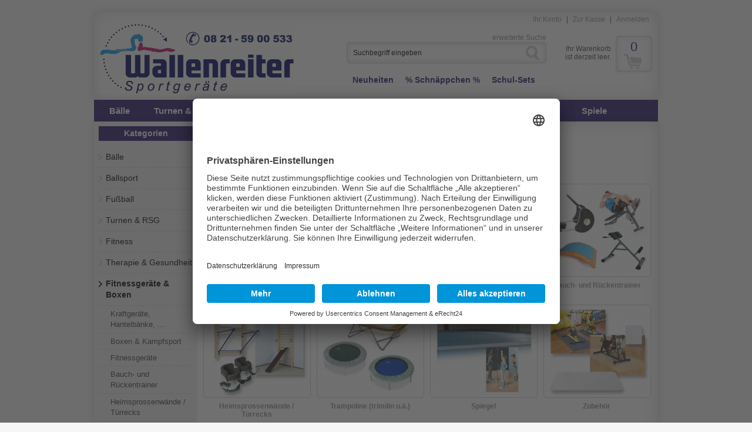

--- FILE ---
content_type: text/css
request_url: https://www.wallenreiter.de/templates/Wallenreiter/css/stylesheet.css
body_size: 6640
content:
/** 
 * Template for xt:Commerce 4
 *
 * default template v2.0.0
 */
/* resets -------------------------------------------------------------------------------- */
html, body, div, span, applet, object, iframe, h1, h2, h3, h4, h5, h6, p, blockquote, pre, a, abbr, acronym, address, big, cite, code, del, dfn, em, img, ins, kbd, q, s, samp, small, strike, strong, sub, sup, tt, var, center, dl, dt, dd, ol, ul, li, fieldset, form, label, legend, table, caption, tbody, tfoot, thead, tr, th, td, article, aside, canvas, details, embed, figure, figcaption, footer, header, hgroup, menu, nav, output, ruby, section, summary, time, mark, audio, video {
	margin: 0;
	padding: 0;
	border: ;
	font-size: 100%;
	font: inherit;
	vertical-align: baseline;
	background-color: ;
	color: #484848;
}

/* html5 */
article, aside, details, figcaption, figure, footer, header, hgroup, menu, nav, section {
	display: block;
}

body {
	line-height: 1;
}

ol, ul {
	list-style: none;
}

blockquote, q {
	quotes: none;
}

blockquote:before, blockquote:after, q:before, q:after {
	content: '';
	content: none;
}

table {
	border-collapse: collapse;
	border-spacing: 0;
}

/* -------------------------------------------------------------------------------------- */
#installer_warning {
	border: 0 none;
	-webkit-border-radius: 5px;
	-moz-border-radius: 5px;
	border-radius: 5px;
	-webkit-box-shadow: inset 0 0 10px rgba(0,0,0,0.15);
	-moz-box-shadow: inset 0 0 10px rgba(0,0,0,0.15);
	box-shadow: inset 0 0 10px rgba(0, 0, 0, 0.15);
	padding: 10px;
	margin: 0 0 20px 0;
	background: #F25D44;
	background: -moz-linear-gradient(#F5A285, #F25D44);
	background: -o-linear-gradient(#F5A285, #F25D44);
	background: -webkit-gradient(linear, 0% 0%, 0% 100%, from(#f5a285), to(#f25d44));
	background: -webkit-linear-gradient(#F5A285, #F25D44);
	font: 16px "Arial", Helvetica, sans-serif !important;
}

/* xt:Grid with 16 columns, 40 pixels each with 20 pixel gutter ------------------------- */
.xt-grid-1 {
	width: 40px;
}

.xt-grid-2 {
	width: 100px;
}

.xt-grid-3 {
	width: 160px;
}

.xt-grid-4 {
	width: 220px;
}

.xt-grid-5 {
	width: 280px;
}

.xt-grid-6 {
	width: 340px;
}

.xt-grid-7 {
	width: 400px;
}

.xt-grid-8 {
	width: 460px;
}

.xt-grid-9 {
	width: 520px;
}

.xt-grid-10 {
	width: 580px;
}

.xt-grid-11 {
	width: 640px;
}

.xt-grid-12 {
	width: 700px;
}

.xt-grid-13 {
	width: 760px;
}

.xt-grid-14 {
	width: 820px;
}

.xt-grid-15 {
	width: 880px;
}

.xt-grid-16 {
	width: 940px;
}

/* with 16 columns, 60 pixels each with 0 pixel gutter */
.xt-grid-1-full {
	width: 60px;
}

.xt-grid-2-full {
	width: 120px;
}

.xt-grid-3-full {
	width: 180px;
}

.xt-grid-4-full {
	width: 240px;
}

.xt-grid-5-full {
	width: 300px;
}

.xt-grid-6-full {
	width: 360px;
}

.xt-grid-7-full {
	width: 420px;
}

.xt-grid-8-full {
	width: 480px;
}

.xt-grid-9-full {
	width: 540px;
}

.xt-grid-10-full {
	width: 600px;
}

.xt-grid-11-full {
	width: 660px;
}

.xt-grid-12-full {
	width: 720px;
}

.xt-grid-13-full {
	width: 780px;
}

.xt-grid-14-full {
	width: 840px;
}

.xt-grid-15-full {
	width: 900px;
}

.xt-grid-16-full {
	width: 960px;
}

.column {
	float: left;
	margin: 0 10px 0 10px;
	overflow: visible;
	display: inline;
}

.column-full {
	float: left;
	overflow: hidden;
	display: inline;
}

.row {
	width: 960px;
	margin: 0 auto;
	overflow: hidden;
	background-color: #28156E;
}

.row .row {
	margin: 0 -10px 0 -10px;
	width: auto;
	display: inline-block;
	background-color: #FFFFFF;
}

/* -------------------------------------------------------------------------------------- */
/* grid for categorie & product listing --------------------------------------------------*/
.one {
	width: 760px;
}

.two {
	width: 370px;
}

.three {
	width: 240px;
}

.four {
	width: 175px;
}

.five {
	width: 136px;
}

/* grid for product listing in product-tabs (master-slave-list eg.)--------------------------------------------------*/
#tabs .one {
	width: 738px;
}

#tabs .two {
	width: 359px;
}

#tabs .three {
	width: 231px;
}

#tabs .four {
	width: 168px;
}

#tabs .five {
	width: 131px;
}

/* -------------------------------------------------------------------------------------- */
/* global --------------------------------------------------------------------------------*/
* {
	font: 12px "Arial", Helvetica, sans-serif;
}

body {
	background: #F6F6F6;
	color: #484848;
	font: 12px "Arial", Helvetica, sans-serif;
}

/* tabel */
table {
	width: 100%;
	text-align: left;
	border-collapse: collapse;
	margin: 0 0 20px 0;
}

thead {
	font-weight: bold;
	line-height: 25px;
	border-bottom: 1px solid #CDCDCD;
}

thead th {
	padding: 0px 10px 5px 10px;
}

table td {
	padding: 10px;
	vertical-align: top;
}

strong {
	font-weight: bold;
}

.odd {
}

.even {
	background: #F6F6F6;
}

/* boxes */
.box {
	border: 1px solid #CDCDCD;
	-webkit-border-radius: 5px;
	-moz-border-radius: 5px;
	border-radius: 5px;
	padding: 10px;
	margin: 0 0 20px 0;
}

/* xt_coupon */
.box #coupon_code {
	width: 370px;
	margin: 0 20px 0 20px;
	padding: 10px;
}

.box-white {
	background: #FFF;
}

.box-hover:hover {
	border: 1px solid #28156E;
}

.catListingBoxen .box {
	border: 0px solid #28156E;
	margin-bottom: 0px;
	padding-top: 0px;
	padding-left: 0px;
	padding-right: 0px;
}

.catListingBoxen .column.four {
	width: 181px;
	margin: 0 6px;
}

.imgBoxListing {
	-webkit-border-radius: 5px;
	-moz-border-radius: 5px;
	border-radius: 5px;
	border: 1px solid #CDCDCD;
	height: 157px;
	width: 181px;
	cursor: pointer;
	margin-bottom: 7px;
}
.imgBoxListingBrands {
	border: 0px solid #CDCDCD;
	height: 80px;
	width: 136px;
	cursor: pointer;
	margin-bottom: 7px;
}

.row .row.catListingBoxen {
	background-color: transparent;
}

/* headings */
h1 {
	font-size: 18px;
	font-weight: bold;
	margin: 0 0 5px 0;
	padding: 0 0 5px 0;
}

h2 {
	font-weight: bold;
	padding: 0 0 5px 0;
	font-size: 14px;
}

h3 {
	font-weight: bold;
	padding: 0 0 5px 0;
	font-size: 14px;
}

h4 {
	font-weight: normal;
	padding: 0 0 5px 0;
	font-size: 14px;
}

.headline {
	font-size: 14px;
	font-weight: bold;
	margin: 0 0 10px 0;
}

.headline.leftCol {
	text-align: center;
	padding: 3px;
	background: #28156e;
	color: #fff;
}

.headline-underline {
	font-size: 14px;
	font-weight: bold;
	margin: 0 0 4px 0;
	border-bottom: 1px solid #CDCDCD;
}

/* global typo */
p {
	line-height: 1.4em;
}

b {
	font-weight: bold;
}

li {
	line-height: 1.4em;
}

.highlight {
	color: #000268;
}

.bold {
	font-weight: bold;
}

.normal {
	font-weight: normal;
}

.line {
	clear: both;
	height: 1px;
	background: #CDCDCD;
	margin: 20px 0 20px 0;
}

.underline {
	text-decoration: underline;
}

.block {
	display: block;
}

.left {
	text-align: left;
}

.center {
	text-align: center;
}

.right {
	text-align: right;
}

.float-left {
	float: left;
}

.float-right {
	float: right;
}

.clear {
	clear: both;
}

/* links */
a {
	color: #909090;
	text-decoration: none;
	outline: none #0092DD;
}

a:hover {
	text-decoration: underline;
	outline: none #0092DD;
	color: #6F6F6F;
}

.textstyles a {
	color: #FE0019;
}

.textstyles table {
	border-collapse: collapse;
}

.textstyles td {
	border-width: 1px;
}

.textstyles b, .textstyles strong {
	font-weight: bold;
}

.textstyles i, .textstyles em {
	font-style: italic;
}

.textstyles ul {
	list-style-type: square;
	list-style-position: inside;
	margin-left: 1em;
}

.textstyles ol {
	list-style-type: decimal;
	list-style-position: inside;
	margin-left: 1em;
}

.textstyles ul, .textstyles ol, .textstyles p {
	margin-top: 1em;
	margin-bottom: 1em;
}

#content .textstyles li {
	margin: 0;
}

.textstyles table td, .textstyles table th {
	border: 0px solid #CDCDCD;
}

.textstyles table th {
	background: #EAEAEA;
	color: #484848;
}

/* buttons */
input[type="submit"] {
	margin: 5px 2px 5px 0;
	background: #0094E8;
	color: #FFF;
	padding: 11px 20px;
	-moz-border-radius: 5px;
	-webkit-border-radius: 5px;
	border-radius: 5px;
	border: 1px solid #484848;
	font-weight: bold;
}

input[type="submit"]:hover {
	cursor: pointer;
}

input[type="submit"]::-moz-focus-inner {
	border: 0px;
	padding: 0px;
}

.button {
	margin: 5px 2px 5px 0;
	background: #0092DD;
	color: #FFF;
	display: table;
	padding: 10px 20px;
	-moz-border-radius: 5px;
	-webkit-border-radius: 5px;
	border-radius: 5px;
	border: 1px solid #28156E;
	font-weight: bold;
}

a.button {
	color: #FFF;
}

input[class="button-next"] {
	width: 200px;
	margin: 0 2px 0 0;
	background: #0092DD;
	color: #FFF;
	padding: 11px 20px;
	/*background: -moz-linear-gradient(top, #D9EFA7 0%, #BBD680);
	background: -o-linear-gradient(#D9EFA7, #BBD680);
	background: -webkit-gradient(linear, left top, left bottom, from(#d9efa7), to(#bbd680));
	background: -webkit-linear-gradient(#D9EFA7, #BBD680);*/
	-moz-border-radius: 5px;
	-webkit-border-radius: 5px;
	border-radius: 5px;
	border: 1px solid #28156E;
}

.button:hover, .button-green:hover {
	text-decoration: none;
	cursor: pointer;
}

/* forms */
input[type="text"], input[type="password"], input[type="date"], textarea, radio {
	margin: 0 0 8px 0;
	padding: 5px;
	outline: 0 none;
	border: 1px solid #CDCDCD;
	-webkit-border-radius: 5px;
	-moz-border-radius: 5px;
	border-radius: 5px;
	-webkit-box-shadow: inset 0 0 10px rgba(0,0,0,0.1);
	-moz-box-shadow: inset 0 0 10px rgba(0,0,0,0.1);
	box-shadow: inset 0 0 10px rgba(0, 0, 0, 0.1);
}

/* -------------------------------------------------------------------------------------- */
/* backgrounds ---------------------------------------------------------------------------*/
#background-topmenu {
	position: relative;
	height: 0px;
	background: #FFFFFF;
	-webkit-box-shadow: 0 0 10px rgba(0,0,0,0.25);
	-moz-box-shadow: 0 0 10px rgba(0,0,0,0.25);
	box-shadow: 0 0 10px rgba(0, 0, 0, 0.25);
	filter: progid:DXImageTransform.Microsoft.gradient(startColorstr='#ff7b00', endColorstr='#ffaf4b');
	width: 1px;
}

#background-top {
	height: 220px;
	background: ;
	filter: progid:DXImageTransform.Microsoft.gradient(startColorstr='#ffaf4b', endColorstr='#ff7b00');
}

#background-bottom {
	background: #FFFFFF;
	filter: progid:DXImageTransform.Microsoft.gradient(startColorstr='#cdcdcd', endColorstr='#f6f6f6');
	width: 31px;
}

/* -------------------------------------------------------------------------------------- */
/* page --------------------------------------------------------------------------------- */
#page {
	position: relative;
	margin: -200px 0 0 0;
}

/* -------------------------------------------------------------------------------------- */
/* header --------------------------------------------------------------------------------*/
#header {
	height: 150px;
	background: #FFFFFF;
	-webkit-border-bottom-right-radius: 5px;
	-webkit-border-bottom-left-radius: 5px;
	-moz-border-radius-bottomright: 5px;
	-moz-border-radius-bottomleft: 5px;
	border-bottom-right-radius: 5px;
	border-bottom-left-radius: 5px;
	-webkit-box-shadow: 0 0 15px rgba(0,0,0,0.15), inset 0 0 25px rgba(0,0,0,0.15);
	-moz-box-shadow: 0 0 15px rgba(0,0,0,0.15), inset 0 0 25px rgba(0,0,0,0.15);
	box-shadow: 0 0 15px rgba(0, 0, 0, 0.15), inset 0 0 25px rgba(0, 0, 0, 0.15);
	width: ;
}

/* topmenu */
#topmenu {
	float: right;
	padding: 5px 0 0 0;
}

#topmenu ul li {
	display: inline;
}

#topmenu ul li a {
	padding: 0 5px 0 5px;
}

/* branding */
#branding {
	height: 90px;
}

#branding #logo {
	font-weight: bold;
	height: ;
	width: ;
}

#branding #slogan {
	padding: 5px 0 0 30px;
	font-size: 14px;
	text-align: right;
	color: #000000;
	font-style: italic;
	font-weight: bold;
	width: ;
	height: ;
}

/* search */
#box-search {
	height: auto;
}

.sndlevelcatsheader li{
	float: left;
	padding-top: 20px;
	
} 
.sndlevelcatsheader li a{
	color: #28156e;
	font-size: 14px;
	font-weight: bold;
	padding: 0px 10px;

} 

ul.sndlevelcatsheader{
	clear: both;;
	overflow: hidden;
	width: 100%;
}

#box-search-box {
	border: 1px solid #CDCDCD;
	-webkit-border-radius: 5px;
	-moz-border-radius: 5px;
	border-radius: 5px;
	-webkit-box-shadow: inset 0 0 10px rgba(0,0,0,0.15);
	-moz-box-shadow: inset 0 0 10px rgba(0,0,0,0.15);
	box-shadow: inset 0 0 10px rgba(0, 0, 0, 0.15);
	margin: 0px 0 0 0;
}

#box-search-box input[type="text"] {
	width: 275px;
	padding: 10px;
	border: 0 none;
	margin: 0;
	background: transparent;
	-webkit-border-radius: 0;
	-moz-border-radius: 0;
	border-radius: 0;
	-webkit-box-shadow: none;
	-moz-box-shadow: none;
	box-shadow: none;
}

#box-search-box input[type="submit"] {
	width: 15px;
	height: 35px;
	font-size: 0;
	border: 0 none;
	margin: 0;
	overflow: hidden;
	color: transparent !important;
	background: url(../img/search.png) no-repeat 5px 5px;
	float: right;
	cursor: pointer;
}

#box-search-advanced-search {
	padding: 5px 0 0 0;
	text-align: right;
}

#box-cart {
	height: 90px;
}

#box-cart-info {
	width: 90px;
	position: absolute;
	margin: 35px 0 0 0;
}

#box-cart-info li {
	line-height: 14px;
	text-align: right;
}

#box-cart-box {
	float: right;
	height: 60px;
	width: 60px;
	background: url('../img/shopping_cart.png') no-repeat 12px 30px;
	border: 1px solid #CDCDCD;
	-webkit-border-radius: 5px;
	-moz-border-radius: 5px;
	border-radius: 5px;
	-webkit-box-shadow: inset 0 0 10px rgba(0,0,0,0.15);
	-moz-box-shadow: inset 0 0 10px rgba(0,0,0,0.15);
	box-shadow: inset 0 0 10px rgba(0, 0, 0, 0.15);
	line-height: 40px;
	margin: 20px 0 0 0;
	text-align: center;
}

#box-cart-box:hover {
	border: 2px solid #0092DD;
}

#box-cart-box a {
	font-size: 22px;
	height: 50px;
	padding: 10px 0 0 0;
	display: block;
	color: #28156E;
}

#box-cart-box a:hover {
	text-decoration: ;
}

/* -------------------------------------------------------------------------------------- */
/* top categories ----------------------------------------------------------------------- */
#box-topcategories {
	height: auto;
}

#box-topcategories li {
	display: inline;
}

#box-topcategories a {
	text-transform: none;
	color: #FFF;
	font-size: 15px;
	font-weight: bold;
	padding: 6px 19px;
	line-height: 37px;
	text-shadow: 1px 1px #28156E;
}

#box-topcategories a:focus, #box-topcategories a:active, #box-topcategories a:hover {
	color: #CFCFCF;
	text-decoration: none;
}

/* -------------------------------------------------------------------------------------- */
/* sidebar -------------------------------------------------------------------------------*/
/* all default boxes */
#sidebar .sidebar-box {
	margin: 0 0 10px 0;
}

#sidebar {
	background: #f1f1f1;
	margin: 0px;
	padding: 8px;
	margin-right: 4px;
}

#sidebar .sidebar-box .box {
	margin: 5px 0 0 0;
}

#sidebar .sidebar-box li {
	padding: 8px 0 8px 0;
	border-bottom: 1px dashed #CDCDCD;
}

#sidebar .sidebar-box li:last-child {
	border: 0 none;
}

/* products, images and prices for all boxes */
#sidebar .sidebar-box .product-image {
	text-align: center;
}

#sidebar .sidebar-box .product-name {
	font-weight: bold;
	text-align: center;
	padding: 5px 0 5px 0;
}

#sidebar .sidebar-box .product-price {
	text-align: center;
	font-weight: bold;
	font-size: 14px;
}

#sidebar .sidebar-box .price-old {
	display: block;
	text-decoration: line-through;
	color: red;
	font-weight: normal;
	font-size: 12px;
}

#sidebar .sidebar-box .price-new {
	display: block;
}

#sidebar .sidebar-box .price-discount {
	display: block;
	color: green;
	font-weight: normal;
	font-size: 12px;
	line-height: 14px;
	padding: 0 0 5px 0;
}

#sidebar .sidebar-box .product-base-price {
	text-align: center;
	padding: 0 0 5px 0;
}

#sidebar .sidebar-box .product-tax-shipping, #sidebar .sidebar-box .product-tax-shipping a {
	text-align: center;
	padding: 0 0 5px 0;
	color: #888;
}

#box-loginbox input[type="text"], #box-loginbox input[type="password"] {
	width: 148px;
}

/* categories box */
#box-categories li {
	padding: 10px 0 10px 0;
	font-size: 14px;
}

#box-categories li.level1 {
	padding-left: 12px;
	background: url(../img/arrow_categorie.png) no-repeat 0 13px;
	color: #000;
}
#box-categories li.level1 a{
	color: #000;
}

#box-categories li.level1.active {
	background: url(../img/arrow_categorie_activ.png) no-repeat 0 13px;
}

#box-categories li.level2 a{
	color: #3D3D3D;
	font-size: 13px
}
#box-categories li.level3 a , #box-categories li.level4 a , #box-categories li.level5 a  {
	color: #5E5E5E;
	font-size: 12px
}

#box-categories li.level2 {
	padding: 4px 0 4px 20px;
}

#box-categories li.level3 {
	padding: 3px 0 3px 30px;
}

#box-categories li.level4 {
	padding: 5px 0 5px 40px;
}

#box-categories li.level5 {
	padding: 5px 0 5px 40px;
}

#box-categories li.active {
	font-weight: bold;
}

/* -------------------------------------------------------------------------------------- */
/* content -------------------------------------------------------------------------------*/
#content-wrap {
	min-height: 600px;
	background: #FFF;
	padding: 0px 0 10px 0;
	-webkit-border-radius: 5px;
	-moz-border-radius: 5px;
	border-radius: 5px;
	-webkit-box-shadow: 0 0 15px rgba(0,0,0,0.15), inset 0 0 25px rgba(0,0,0,0.15);
	-moz-box-shadow: 0 0 15px rgba(0,0,0,0.15), inset 0 0 25px rgba(0,0,0,0.15);
	box-shadow: 0 0 15px rgba(0, 0, 0, 0.15), inset 0 0 25px rgba(0, 0, 0, 0.15);
}

#content {
	padding-top: 10px 
}

#startpage {
	padding: 0 0 20px 0;
}

/* breadcrumb */
#breadcrumb {
	padding: 10px 0 10px 0;
}

#breadcrumb ul li div {
	display: inline;
}

#breadcrumb ul li {
	display: inline;
}

/* search */
#search li {
	line-height: 25px;
}

#search-cat, #search-mnf, #search-sdesc {
	padding: 10px 0 0 0;
}

#search label {
	display: block;
	width: 230px;
	float: left;
}

#search input[type="text"] {
	width: 738px;
	padding: 12px 10px 12px 10px;
}

/* categorie listing */
.products-sort-pages {
	overflow: hidden;
}

.products-sort {
	margin: 0 0 10px 0;
	width: 350px;
	height: 30px;
	float: left;
}

.products-sort label {
	float: left;
	line-height: 20px;
	padding: 5px 10px 0 0;
}

.products-sort select {
	margin: 3px 0;
	padding: 3px;
}

.navigation-pages {
	margin: 10px 0 0 0;
	text-align: right;
	height: 30px;
	float: right;
}

.navigation-pages a {
	padding: 5px 10px 5px 10px;
	border: 1px solid #CDCDCD;
	-webkit-border-radius: 5px;
	-moz-border-radius: 5px;
	border-radius: 5px;
}

.navigation-pages a:hover {
	text-decoration: none;
	border: 1px solid #484848;
}

.navigation-pages .navigation_selected {
	padding: 5px 10px 5px 10px;
	border: 1px solid #FF7B00;
	-webkit-border-radius: 5px;
	-moz-border-radius: 5px;
	border-radius: 5px;
}

/*categorie listing*/
#categorie-listing #categorie-description {
	padding: 0 0 20px 0;
}

#categorie-listing #categorie-description-bottom {
	padding: 0 0 20px 0;
}

#categorie-listing .categorie {
}

#categorie-listing .categorie .image {
	display: block;
	text-align: center;
	height: 100px;
}

#categorie-listing .categorie .no-image {
	display: block;
	text-align: center;
	height: 100px;
	background: url(../img/no_image.png) no-repeat scroll center center transparent;
}

#categorie-listing .categorie .name {
	display: block;
	text-align: center;
	height: 30px;
}

.categorie.categorieSubs {
	background: #efefef;
	text-align: center;
	color: #28156e;
	padding-top: 12px;
	padding-bottom: 12px;
	margin-bottom: 8px
}

.categorie.categorieSubs a{
	color: #28156e;
	font-size: 13px;
}

.categorieSubsBoxListing {
	-webkit-border-radius: 3px;
	-moz-border-radius: 3px;
	border-radius: 3px;
	/*border: 1px solid #CDCDCD;*/
	cursor: pointer;
}

#categorie-listing .categorie a {
	display: block;
}

/* product listing */
.product-listing .manufacturers-description {
	margin: 0 0 20px 0;
}

.product-listing .product {
	margin: 0 0 20px 0;
	/*min-height: 170px;*/
}

.product-listing .product .product-image {
	text-align: center;
	/*height: 120px;*/
	width: 760px;
	display: table-cell;
	vertical-align: middle;
}

.product-listing .product .product-name {
	font-weight: bold;
	text-align: center;
	padding: 5px 0;
}

.product-listing .product .product-reviews {
	display: table;
	margin: 0 auto 5px auto;
}

.product-listing .product .product-reviews .reviews_rating_light .reviews_rating_dark {
	background: transparent url(../img/review_star.png) repeat-x scroll 0%;
	height: 15px;
	position: relative;
	width: 80px;
}

.product-listing .product .product-reviews .reviews_rating_light {
	background: transparent url(../img/review_star_light.png) repeat-x scroll 0%;
	height: 15px;
	position: relative;
	width: 80px;
	float: left;
}

.product-listing .product .product-short-description {
	text-align: center;
	padding: 0 0 5px 0;
}

.product-listing .product .product-shipping-status {
	text-align: center;
	padding: 0 0 5px 0;
}

.product-listing .product .product-price {
	font-size: 16px;
	font-weight: bold;
	text-align: center;
	padding: 0 0 0 0;
}

.product-listing .product .product-price .price-new {
	display: block;
	font-weight: bold;
}

.product-listing .product .product-price .price-old {
	font-size: 12px;
	font-weight: normal;
	display: block;
	text-decoration: line-through;
	color: red;
}

.product-listing .product .product-price .price-discount {
	display: block;
	font-size: 12px;
	font-weight: normal;
	color: green;
	line-height: 14px;
	padding: 0 0 5px 0;
}

.product-listing .product .product-base-price {
	text-align: center;
	padding: 0 0 5px 0;
}

.product-listing .product .product-tax-shipping, .product-listing .product .product-tax-shipping a {
	text-align: center;
	color: #888;
}

.product-listing .product .add-to-cart {
	text-align: center;
}

.product-listing .product .vpe {
	color: #888888;
	text-align: center;
}

/* product */
#product {
}

#product-images {
	width: 49%;
}

#product-images .box .product-image img {
	text-align: center;
	width: auto;
	height: auto;
}

#product-images .more-images {
	overflow: hidden;
}

#product-images .more-images .more-images-item {
	border: 1px solid #CDCDCD;
	text-align: center;
	display: block;
	float: left;
	margin: 0 10px 10px 0;
	-webkit-border-radius: 5px;
	-moz-border-radius: 5px;
	border-radius: 5px;
}

#product-images .more-images .more-images-item:nth-child(3n) {
	margin: 0 0 10px 0;
}

#product-images .more-images .more-images-item span {
	display: table-cell;
	width: 115px;
	height: 115px;
	vertical-align: middle;
}

#product #tabs .product-reviews {
	display: table;
	margin: 0 auto 5px auto;
}

#product .product-reviews {
	display: table;
	margin: 0 0 5px auto;
}

a.desc_link {
	color: #0094e8;
}

.desc_link_p {
	margin-top: 10px;
	margin-bottom: 10px;
}

#product .product-reviews .reviews_rating_light .reviews_rating_dark {
	background: transparent url(../img/review_star.png) repeat-x scroll 0%;
	height: 15px;
	position: relative;
	width: 80px;
}

#product .product-reviews .reviews_rating_light {
	background: transparent url(../img/review_star_light.png) repeat-x scroll 0%;
	height: 15px;
	position: relative;
	width: 80px;
	float: left;
}

#product #product-infos {
	width: 49%;
	float: right;
}

#product #product-infos .product-price {
	text-align: right;
	font-weight: bold;
	font-size: 28px;
}

#product #product-infos .product-price .price-old {
	display: block;
	text-decoration: line-through;
	color: #F25D44;
	font-weight: normal;
	font-size: 12px;
	line-height: 16px;
}

#product #product-infos .product-price .price-new {
	display: block;
}

#product #product-infos .product-price .price-discount {
	display: block;
	color: #8DBA2A;
	font-weight: normal;
	font-size: 12px;
	line-height: 16px;
}

#product #product-infos .product-base-price {
	text-align: right;
	padding: 0 0 5px 0;
}

#product #product-infos .product-tax-shipping {
	text-align: right;
	padding: 0 0 5px 0;
}

#product #product-infos .product-model {
	text-align: right;
	padding: 0 0 5px 0;
}

#product #product-infos .product-weight {
	text-align: right;
	padding: 0 0 5px 0;
}

#product #product-infos .product-shipping-status {
	text-align: right;
	padding: 0 0 5px 0;
	font-weight: bold;
}

#product #product-infos .product-stock-image {
	text-align: right;
	padding: 0 0 5px 0;
}

#product #product-infos .product-stock-name {
	text-align: right;
	padding: 0 0 5px 0;
}

#product #product-infos .product-discount {
	text-align: right;
	padding: 0 0 5px 0;
}

#product #product-infos .add-to-cart {
	padding: 10px 0 0 0;
	text-align: right;
}

#product #product-infos .add-to-cart input[type="text"] {
	width: 30px;
	height: 24px;
}

#product #tabs {
	margin: 20px 0 20px 0;
	clear: both;
}

#product #tabs ul.tabs {
	border-bottom: 5px solid #0092DD;
}

#product #tabs .tabs li {
	list-style: none;
	display: inline;
}

#product #tabs .tabs a {
	padding: 10px;
	display: inline-block;
	background: #CDCDCD;
	text-decoration: none;
	-webkit-border-top-left-radius: 5px;
	-webkit-border-top-right-radius: 5px;
	-moz-border-radius-topleft: 5px;
	-moz-border-radius-topright: 5px;
	border-top-left-radius: 5px;
	border-top-right-radius: 5px;
}

#product #tabs .tabs a.active {
	background: #0092DD;
	color: #FFF;
}

#product .ptabs {
	border: 1px solid #CDCDCD;
	border-top: 0 none;
	padding: 10px;
	-webkit-border-bottom-right-radius: 5px;
	-webkit-border-bottom-left-radius: 5px;
	-moz-border-radius-bottomright: 5px;
	-moz-border-radius-bottomleft: 5px;
	border-bottom-right-radius: 5px;
	border-bottom-left-radius: 5px;
}

#product #tabs #productlist .price {
	font-size: 16px;
	font-weight: bold;
	padding: 0 0 0 0;
}

#product #tabs #productlist .price-new {
	display: block;
	font-weight: bold;
}

#product #tabs #productlist .price-old {
	font-size: 12px;
	font-weight: normal;
	display: block;
	text-decoration: line-through;
	color: #F25D44;
}

#product #tabs #productlist .price-discount {
	display: block;
	font-size: 12px;
	font-weight: normal;
	color: #8DBA2A;
}
/*
#tabs .product-listing .product {
	min-height: 370px;
}*/

#product #reviews .reviews_rating_light .reviews_rating_dark {
	background: transparent url(../img/review_star.png) repeat-x scroll 0%;
	height: 15px;
	position: relative;
	width: 80px;
}

#product #reviews .reviews_rating_light {
	background: transparent url(../img/review_star_light.png) repeat-x scroll 0%;
	height: 15px;
	margin: 20px 5px 0 0;
	position: relative;
	width: 80px;
	float: left;
}

/* xt_review */
#product #tabs #reviews .review-title {
	font-weight: bold;
	padding: 20px 0 0 0;
}

#product #tabs #reviews .review-text {
	padding: 5px 0 5px 0;
}

#product #tabs #reviews .review-editor {
	font-size: 10px;
}

#product #tabs #reviews label {
	width: 180px;
	padding: 0 10px 0 0;
	line-height: 30px;
	display: block;
	text-align: left;
	clear: both;
	float: left;
}

#product #tabs #reviews select {
	margin: 5px 0 10px 0;
}

#product #tabs #reviews input[type="text"] {
	width: 505px;
}

#product #tabs #reviews textarea {
	width: 505px;
}

/* contact */
#contact .box {
	width: 440px;
	margin: 10px 0 0 0;
}

#contact form {
	margin: 10px 0 0 0;
}

#contact label {
	width: 200px;
	line-height: 33px;
	display: block;
	text-align: right;
	float: left;
}

#contact input[type="text"], #contact textarea, #contact img {
	float: right;
}

#contact input[type="text"] {
	width: 210px;
}

#contact textarea {
	width: 210px;
}

#contact #captcha-img {
	height: 80px;
	padding: 10px 0 0 0;
}

#contact p {
	clear: both;
}

#contact input[type="submit"], #contact .button {
	clear: both;
}

/* shipping */
#shipping .box {
	margin: 10px 0 20px 0;
}

#shipping form {
}

#shipping label {
	font-size: 14px;
	font-weight: bold;
	margin: 0 0 10px 0;
}

#shipping select {
	margin: 10px 0 0 0;
}

#shipping table {
	margin: 10px 0 20px 0;
}

/* sitemap */
#sitemap .sitemap-row {
	border-bottom: 1px solid #CDCDCD;
	overflow: auto;
	padding: 20px 0 20px 0;
}

#sitemap .sitemap-row:last-child {
	border: 0 none;
}

#sitemap ul {
	width: 33%;
	float: left;
}

#sitemap li.sitemap-headline {
	padding: 6px 0 6px 12px;
	background: url(../img/arrow_sitemap.png) no-repeat 0 10px;
}

#sitemap li {
	padding: 0 0 0 12px;
}

/* login */
#loginbox {
	margin: 10px 0 0 0;
	border: 1px solid #CDCDCD;
	padding: 10px;
	-webkit-border-radius: 5px;
	-moz-border-radius: 5px;
	border-radius: 5px;
}

#registerbox {
	margin: 10px 0 0 0;
	border: 1px solid #CDCDCD;
	padding: 10px;
	-webkit-border-radius: 5px;
	-moz-border-radius: 5px;
	border-radius: 5px;
}

#loginbox .info-text, #registerbox .info-text {
	margin: 0 0 20px 0;
}

#loginbox label, #registerbox label {
	width: 210px;
	padding: 5px 10px 5px 0;
	margin: 0 0 8px;
	display: block;
	text-align: right;
	float: left;
	height: 16px;
	line-height: 16px;
}

#loginbox input[type="text"], #loginbox input[type="password"] {
	width: 200px;
}

#registerbox input[type="text"], #registerbox input[type="password"] {
	width: 200px;
}

#registerbox select {
	width: 213px;
	margin: 0 0 10px 0;
	padding: 5px 0 5px 0;
}

#registerbox #guest, #registerbox #account {
	margin: 0 0 0 210px;
}

#registerbox #account {
	margin-bottom: 20px;
}

/* adress book */
#adress-book .box {
	width: 440px;
}

/* edit address */
#edit-adress .box {
	width: 440px;
	margin: 20px 0 0 0;
}

#edit-adress label {
	width: 210px;
	padding: 0 10px 0 0;
	line-height: 25px;
	display: block;
	text-align: right;
	float: left;
}

#edit-adress input[type="text"] {
	width: 200px;
}

#edit-adress select {
	width: 213px;
	margin: 0 0 10px 0;
	padding: 5px 0 5px 0;
}

/* edit account */
#edit-account .box {
	width: 440px;
}

#edit-account .info-text {
	margin: 0 0 20px 0;
}

#edit-account label {
	width: 210px;
	padding: 0 10px 0 0;
	line-height: 25px;
	display: block;
	text-align: right;
	float: left;
}

#edit-account input[type="text"], #edit-account input[type="password"] {
	width: 200px;
}

#edit-account select {
	width: 213px;
	margin: 0 0 10px 0;
	padding: 5px 0 5px 0;
}

/* account history info */
#account-history-info .product-name {
	font-weight: bold;
	padding: 0 0 10px 0;
}

#account-history-info .product-description {
	padding: 10px 0 0 0;
}

#account-history-info .sub-total {
	line-height: 50px;
	font-weight: bold;
}

#account-history-info .total {
	font-weight: bold;
	line-height: 40px;
	font-size: 16px;
}

#account-history-info thead th {
	min-width: 100px;
}

#account-history-info tbody tr:last-child td {
	padding-bottom: 25px;
}

#account-history-info tfoot tr td:nth-child(2) {
	border-top: 1px solid #CDCDCD;
}

/* download history */
.media-description {
	padding: 5px 0 5px 0;
}

/* passwort reset */
#passwort-reset .box {
	width: 440px;
	margin: 20px 0 0 0;
}

#passwort-reset img {
	margin: 10px 20px 20px 0;
}

#passwort-reset label {
	width: 210px;
	padding: 0 10px 0 0;
	line-height: 25px;
	display: block;
	text-align: right;
	float: left;
}

#passwort-reset input[type="text"] {
	width: 200px;
}

/*error, warning, success and info*/
.error, .warning, .success, .info {
	border: 0 none;
	-webkit-border-radius: 5px;
	-moz-border-radius: 5px;
	border-radius: 5px;
	-webkit-box-shadow: inset 0 0 10px rgba(0,0,0,0.15);
	-moz-box-shadow: inset 0 0 10px rgba(0,0,0,0.15);
	box-shadow: inset 0 0 10px rgba(0, 0, 0, 0.15);
	padding: 10px;
	margin: 0 0 20px 0;
}

.error {
	background: #F6AEA2;
	background: -moz-linear-gradient(#F5A285, #F25D44);
	background: -o-linear-gradient(#F5A285, #F25D44);
	background: -webkit-gradient(linear, 0% 0%, 0% 100%, from(#f5a285), to(#f25d44));
	background: -webkit-linear-gradient(#F5A285, #F25D44);
}

.warning, .info {
	background: #F6E6B6;
	background: -moz-linear-gradient(#FFE086, #FECF43);
	background: -o-linear-gradient(#FFE086, #FECF43);
	background: -webkit-gradient(linear, 0% 0%, 0% 100%, from(#ffe086), to(#fecf43));
	background: -webkit-linear-gradient(#FFE086, #FECF43);
}

.success {
	background: #ECECEC;
	background: -moz-linear-gradient(#D9EFA7, #BBD680);
	background: -o-linear-gradient(#D9EFA7, #BBD680);
	background: -webkit-gradient(linear, 0% 0%, 0% 100%, from(#d9efa7), to(#bbd680));
	background: -webkit-linear-gradient(#D9EFA7, #BBD680);
}

/* cart */
#cart table {
	width: 100%;
}

#cart thead th {
	font-weight: bold;
	border-bottom: 1px solid #CDCDCD;
}

#cart tbody td {
	vertical-align: top;
}

#cart tbody .product-name {
	padding: 0 0 5px 0;
	font-weight: bold;
}

#cart tbody .del-product {
	color: #FF7B00;
}

#cart tbody .del-product:hover {
	text-decoration: underline;
	cursor: pointer;
}

#cart tbody .final-price {
	text-align: right;
	font-weight: bold;
	line-height: 30px;
}

#cart tbody .product-price {
	text-align: right;
	line-height: 30px;
}

#cart #total {
	border-top: 1px solid #CDCDCD;
}

#cart #total .sub-total {
	font-weight: bold;
	line-height: 50px;
	font-size: 16px;
}

#cart #total .shipping-link {
	text-align: right;
	padding: 10px 0 0 0;
}

#cart > form {
	margin: 0 0 20px;
}

/* checkout */
#checkout .box {
	height: 80px;
	-webkit-box-shadow: inset 0 0 10px rgba(0,0,0,0.15);
	-moz-box-shadow: inset 0 0 10px rgba(0,0,0,0.15);
	box-shadow: inset 0 0 10px rgba(0, 0, 0, 0.15);
}

#checkout .active {
	height: 82px;
	background: #A7F0FB;
	border: ;
	background: -moz-linear-gradient(#FFE086, #FECF43);
	background: -o-linear-gradient(#FFE086, #FECF43);
	background: -webkit-gradient(linear, 0% 0%, 0% 100%, from(#ffe086), to(#fecf43));
	background: -webkit-linear-gradient(#FFE086, #FECF43);
}

#checkout .done {
	height: 82px;
	background: #A7F0FB;
	border: 0 none;
	background: -moz-linear-gradient(#28156e, #0092dd);
	background: -o-linear-gradient(#28156e, #0092dd);
	background: -webkit-gradient(linear, 0% 0%, 0% 100%, from(#28156e), to(#0092dd));
	background: -webkit-linear-gradient(#28156e, #0092dd);
	color: #fff;
}
#checkout .done p{
	color: #fff;
}

#checkout-shipping .box select, #checkout-payment .box select, #checkout-confirmation .box select {
	width: 200px;
	margin: 5px 0 5px 0;
}

#checkout-shipping .box-grey, #checkout-payment .box-grey, #checkout-confirmation .box-grey {
	background: #F6F6F6;
}

#checkout-shipping .box-grey .box, #checkout-payment .box-grey .box, #checkout-confirmation .box-grey .box {
}

#checkout-shipping .shipping-name, #checkout-payment .payment-name {
	font-weight: bold;
	min-height: 45px;
	line-height: 45px;
}

#checkout-shipping .shipping-desc, #checkout-payment .payment-desc {
	clear: both;
}

#checkout-payment .box textarea, #checkout-confirmation .box textarea {
	width: 665px;
	margin: 10px 0 0 0;
}

#checkout-confirmation .product-name {
	font-weight: bold;
	padding: 0 0 10px 0;
}

#checkout-confirmation .price-old {
	display: block;
	text-decoration: line-through;
	color: #F25D44;
	font-weight: normal;
	font-size: 12px;
}

#cart .price-old {
	display: block;
	text-decoration: line-through;
	color: #F25D44;
	font-weight: normal;
	font-size: 12px;
}

#checkout-confirmation .product-description {
	padding: 10px 0 0 0;
}

#checkout-confirmation .sub-total {
	line-height: 50px;
	font-weight: bold;
}

#checkout-confirmation .total {
	font-weight: bold;
	line-height: 40px;
	font-size: 16px;
}
/*
#checkout-confirmation thead th {
	min-width: 100px;
}*/

#checkout-confirmation tbody tr:last-child td {
	padding-bottom: 25px;
}

#checkout-confirmation tfoot tr td:nth-child(2) {
	border-top: 1px solid #CDCDCD;
}

/* -------------------------------------------------------------------------------------- */
/* Footer --------------------------------------------------------------------------------*/
#footer {
	min-height: 100px;
	padding: 10px 0;
}

#footer a , #footer .headline{
	color: #ffffff
}

#footer .column {
	min-height: 100px;
}

/* languages */
#languages {
	margin: 0 0 10px 0;
}

#languages li {
	display: inline;
}

/* manufacturers */
#manufacturers {
	width: 160px;
}

#copyright {
	text-align: center;
	padding: 0 0 10px 0;
}

#mobile_link {
	text-align: center;
	padding: 0 0 10px 0;
}

/* -------------------------------------------------------------------------------------- */
/* extensions ----------------------------------------------------------------------------*/
/* cloud zoom */
/* this is the moving lens square underneath the mouse pointer. */
.cloud-zoom-lens {
	width: 100px;
	height: 100px;
	background: 0 0 #BEBEBE;
	cursor: move;
	-webkit-border-radius: 5px;
	-moz-border-radius: 5px;
	border-radius: 5px;
}

/* this is for the title text. */
.cloud-zoom-title {
	position: absolute !important;
	background-color: #000;
	color: #FFF;
	padding: 3px;
	width: 100%;
	text-align: center;
	font-weight: bold;
	font-size: 10px;
	top: 0px;
}

/* this is the zoom window. */
.cloud-zoom-big {
	border: 10px solid #FFF;
	-webkit-border-radius: 5px;
	-moz-border-radius: 5px;
	border-radius: 5px;
	overflow: hidden;
	background: #FFF;
	background-repeat: no-repeat;
}

/* this is the loading message. */
.cloud-zoom-loading {
	color: white;
	background: #222;
	padding: 3px;
	border: 1px solid #000;
}

/* -------------------------------------------------------------------------------------- */
/* express buttons */
.paypalexpress {
	vertical-align: baseline;
}

/* print -------------------------------------------------------------------------------- */
@media print {
	html {
		background: none !important;
	}
	
	#sidebar {
		display: none;
	}
	
	.xt-grid-13 {
		width: 98%;
	}

	.mousetrap {
		display: none;
	}
	.addthis_toolbox {
		display: none;
	}
}

/* -------------------------------------------------------------------------------------- */
#product .bsic {
	height: 55px;
}

#recaptcha_area, #recaptcha_table {
	float: right;
	width: 318px !important;
}

#recaptcha_table tbody tr td div label {
	line-height: 10px;
}

#recaptcha_widget_div {
	display: block;
	float: left;
}

#recaptcha_area {
	padding-left: 125px;
}

#shipping-preview {
	margin-top: -220px;
}

#shipping-preview td {
	padding-left: 0;
}

#shipping-preview select {
	width: 213px;
}

#shipping-preview table {
	margin: 0;
}

.border-L {
	border-bottom: 1px solid #CDCDCD;
}



#product-graduated-price-table th, #product-graduated-price-table td {
	border-left: 1px dashed #000080;
	border-right: 1px dashed #000080;
	color: #000080;
	padding: 4px;
	text-align: center;
}

#product-graduated-price-table th {
	background: #FF0066;
	color: #FFF;
}

#product-graduated-price-table tr.even td, #product-graduated-price-table tr.odd td {
	background: #E6E6E6;
}

.notice_ship_h {
	margin-bottom: 4px;
	margin-top: 2px
}
p.cc_message {
	/*color: #fff;*/
}

.cc_container .cc_btn, .cc_container .cc_btn:visited {
background-color: #29156e !important;
}

.cc_container {
color: #222 !important;
}

.cc_container .cc_btn, .cc_container .cc_btn:hover , .cc_container .cc_btn:active  {
color: #fff! important;
}

.cc_container a, .cc_container a:visited {
color: #29156e !important;
}

#recent-posts-4 .widget-content ul li {
padding: 10px 0;
border-bottom: 1px solid #EEEEEE
}

#recent-posts-4 .widget-content ul li:nth-child(5) {
border-bottom: none;
}


--- FILE ---
content_type: text/css
request_url: https://www.wallenreiter.de/plugins/xt_master_slave/css/master_slave.css
body_size: 316
content:
/* xt_master_slave */


.default_option{
	border:1px solid #C9CBD0; 
	padding:5px 10px;
	background:#ddd;
	color:black;
	margin:2px 3px;
	margin-bottom: 4px;
	margin-left: 0px;
	cursor:pointer;
	display: block;
	/*width: 55px;*/
	text-align: center;
	float: left;
	width: 327px;
    border-radius: 5px;
}

.default_option span ,
.default_option strong {
    color: #000;

}

.default_option.defmod{
	float: none;
	border:0px solid #C9CBD0; 
	width: 100%;
	text-align: left;
}

.default_option_deactivated{
	border:1px solid #C9CBD0; 
	padding:2px 10px;
	background:#C9CBD0;
	color:white;
	margin:2px 2px;
}

.default_option_deactivated_selected{
	border:2px solid black!important; 
	display:inline-block;

	/*height:50px;*/
}

.default_option_selected{
	border:1px solid #000; 
		padding:5px 10px;

	background:#A1E2F4;
	color:black;
	margin:2px 3px;
	margin-bottom: 4px;
	margin-left: 0px;
	cursor:pointer;
	display: block;
	width: 327px;
	text-align: center;
	float: left;
	    border-radius: 5px;

}

.image_option{
	border:1px solid #C9CBD0; 
	margin:2px 5px;
	cursor:pointer;
}

.image_option_deactivated{
	border:1px solid #C9CBD0; 
	background:#C9CBD0;
	margin:2px 2px;
	opacity:0.4;
}

.image_option_selected{
	border:2px solid black; 
	margin:2px 5px;
}

.default_option input, .default_option_deactivated input, .default_option_selected input {display:none;}
.image_option_holder input {display:none;}

.reset_optoions{
	color: #fff;
	padding: 11px 20px;
	background:#000000!important;
	background: -webkit-linear-gradient(#707070, #000000)!important;
	background: -moz-linear-gradient(center top , #707070 0%, #000000)!important;
	border-radius: 5px;
	border: 1px solid #000000!important;
	margin:5px;
}